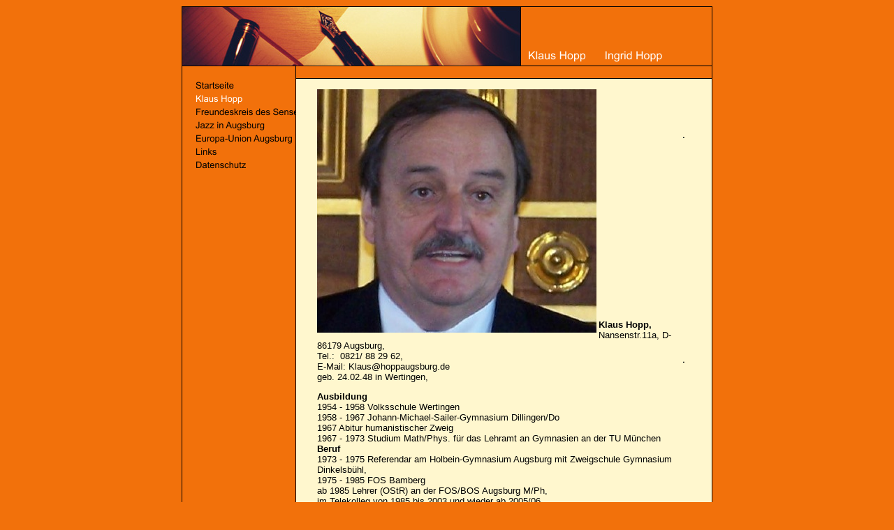

--- FILE ---
content_type: text/html
request_url: http://hoppaugsburg.de/41382.html
body_size: 14024
content:
<HTML xmlns:lxslt="http://xml.apache.org/xslt"><HEAD><META http-equiv="Content-Type" content="text/html; charset=UTF-8"><!--#set var="__path_prefix__" value="." --><SCRIPT>var __path_prefix__ = '.';</SCRIPT><meta name="GENERATOR" content="www.cm4all.com"><TITLE></TITLE><STYLE type="text/css" cm:escaping="no">
BODY {
 font-family:Verdana, Arial, Helvetica, sans-serif;
color: #000000;
}

a:link {
 color:#F2710B;
 }

a:visited {
 color:#979696;
 }

a:active {
 color:#707070;
 }

TD {
font-family:Verdana, Arial, Helvetica, sans-serif;
 font-size:10pt;
 color: #000000;
 }


      </STYLE><META name="keywords" content="">
<META name="description" content="">
<META name="abstract" content="">
<LINK type="text/css" rel="stylesheet" href="./templates/Sober/img/F2710B/webapp_000000_FFF7CE.css"><!--
[deploy]
--><SCRIPT type="text/javascript" src="./include/url.js"></SCRIPT><SCRIPT type="text/javascript" src="./include/swfobject.js"></SCRIPT><SCRIPT type="text/javascript" src="./include/sitetree.js"></SCRIPT><LINK href="./templates/Sober/img/F2710B/table.css" type="text/css" rel="stylesheet"><LINK href="./include/user.css" type="text/css" rel="stylesheet"><STYLE type="text/css">
	div.footerBox {
        width:95%;
		margin:10px;
		padding-top: 10px;
		border-top: 1px solid #000000;
	}
	.footer_timestamp_small {
		font-size:smaller;
	}
</STYLE><SCRIPT>

var __navi_init_done__ = false;
function swapImage(img) {
if (__navi_init_done__&& document.images[img])document.images[img].src = eval(img + '_hi.src');
}
function reSwapImage(img) {
if (__navi_init_done__&& document.images[img])document.images[img].src = eval(img + '_no.src');
}

function __moveToParent() {
	var currentId = '41382';
	var parent = theSitetree.getParentById(currentId);
	if (parent != null)
		document.location.href = __path_prefix__ + parent[POS_HREF] + "?" + URL.getSessionString();
}
if (typeof(moveToParent) != "function") {
	moveToParent = __moveToParent;
}
</SCRIPT></HEAD><BODY bgcolor="F2710B"><CENTER><A name="top"></A><TABLE width="760" cellspacing="0" cellpadding="0" border="0"><TR><TD><IMG width="164" src="./templates/Sober/img/F2710B/Abstandhalter.gif" height="1"></TD><TD><IMG width="322" src="./templates/Sober/img/F2710B/Abstandhalter.gif" height="1"></TD><TD><IMG width="19" src="./templates/Sober/img/F2710B/Abstandhalter.gif" height="1"></TD><TD><IMG width="173" src="./templates/Sober/img/F2710B/Abstandhalter.gif" height="1"></TD><TD><IMG width="40" src="./templates/Sober/img/F2710B/Abstandhalter.gif" height="1"></TD><TD><IMG width="20" src="./templates/Sober/img/F2710B/Abstandhalter.gif" height="1"></TD><TD><IMG width="22" src="./templates/Sober/img/F2710B/Abstandhalter.gif" height="1"></TD></TR><TR><TD rowspan="3" colspan="2"><IMG width="486" src="./templates/Sober/img/F2710B/kv_3491.jpg" height="86"></TD><TD colspan="5"><IMG width="274" src="./templates/Sober/img/F2710B/oben1.gif" height="6"></TD></TR><TR><TD><IMG width="19" src="./templates/Sober/img/F2710B/oben2.gif" height="49"></TD><TD colspan="3"><IMG width="233" src="./templates/Sober/img/F2710B/logo.gif" height="49"></TD><TD><IMG width="22" src="./templates/Sober/img/F2710B/oben3.gif" height="49"></TD></TR><TR><TD colspan="5"><IMG width="274" src="./templates/Sober/img//../../../Sober/img/company_name.gif" height="31"></TD></TR><TR><TD><IMG width="164" src="./templates/Sober/img/F2710B/oben4.gif" height="18"></TD><TD valign="top" colspan="4" background="./templates/Sober/img/F2710B/subnav1_normal.gif"></TD><TD colspan="2"><IMG width="42" src="./templates/Sober/img/F2710B/oben5.gif" height="18"></TD></TR><TR><TD valign="top" bgcolor="#F2710B" background="./templates/Sober/img/F2710B/hg_nav.gif"><TABLE xmlns:lxslt="http://xml.apache.org/xslt" cellspacing="0" cellpadding="0" border="0"><TR><TD><A onmouseout="reSwapImage('CM4all_44');" onmouseover="swapImage('CM4all_44');" href="./44.html" target=""><IMG name="CM4all_44" src="./templates/Sober/img/navi/44_n.gif?cc=1738321771249" alt="Startseite" border="0"></A></TD></TR><TR><TD><A href="./41382.html" target=""><IMG name="CM4all_41382" src="./templates/Sober/img/navi/41382_h.gif?cc=1738321771249" alt="Klaus Hopp" border="0"></A></TD></TR><TR><TD><A onmouseout="reSwapImage('CM4all_41373');" onmouseover="swapImage('CM4all_41373');" href="./41373.html" target=""><IMG name="CM4all_41373" src="./templates/Sober/img/navi/41373_n.gif?cc=1738321771249" alt="Freundeskreis des Sensemble Theaters e.V." border="0"></A></TD></TR><TR><TD><A onmouseout="reSwapImage('CM4all_42802');" onmouseover="swapImage('CM4all_42802');" href="./42802.html" target=""><IMG name="CM4all_42802" src="./templates/Sober/img/navi/42802_n.gif?cc=1738321771249" alt="Jazz in Augsburg" border="0"></A></TD></TR><TR><TD><A onmouseout="reSwapImage('CM4all_41319');" onmouseover="swapImage('CM4all_41319');" href="./41319.html" target=""><IMG name="CM4all_41319" src="./templates/Sober/img/navi/41319_n.gif?cc=1738321771249" alt="Europa-Union Augsburg" border="0"></A></TD></TR><TR><TD><A onmouseout="reSwapImage('CM4all_41355');" onmouseover="swapImage('CM4all_41355');" href="./41355.html" target=""><IMG name="CM4all_41355" src="./templates/Sober/img/navi/41355_n.gif?cc=1738321771249" alt="Links" border="0"></A></TD></TR><TR><TD><A onmouseout="reSwapImage('CM4all_44063');" onmouseover="swapImage('CM4all_44063');" href="./44063.html" target=""><IMG name="CM4all_44063" src="./templates/Sober/img/navi/44063_n.gif?cc=1738321771249" alt="Datenschutz" border="0"></A></TD></TR></TABLE></TD><TD valign="top" colspan="4" bgcolor="FFF7CE"><TABLE width="554" cellspacing="0" cellpadding="0" border="0"><TR><TD width="30">&nbsp;
                  </TD><TD width="524">&nbsp;
                  </TD></TR><TR><TD width="30">&nbsp;
                  </TD><TD width="524"><CENTER><div id='pre_content_div' style='display:none;'></div></CENTER><P><IMG width="400" src="./mediac/400_0/media/KlausHopp.JPG" height="349" border="0" alt="" align="left"><B><BR></B><B><BR></B><B><BR></B><B><BR></B><B><BR></B><B><BR></B><B><BR></B><B><BR></B><BR><BR><BR><BR><BR><BR><BR><BR><BR><BR><B><BR></B><B><BR></B><B><BR></B><B><BR></B><B>Klaus Hopp, </B><BR>Nansenstr.11a, D-86179 Augsburg, <BR>Tel.:&nbsp; 0821/ 88 29 62,&nbsp; <BR>E-Mail: Klaus@hoppaugsburg.de<BR>geb. 24.02.48 in Wertingen,&nbsp;&nbsp;&nbsp;&nbsp;&nbsp;&nbsp;&nbsp;&nbsp;<BR clear="all"></P><P><B>Ausbildung<BR></B>1954 - 1958 Volksschule Wertingen&nbsp; <BR>1958 - 1967 Johann-Michael-Sailer-Gymnasium Dillingen/Do <BR>1967 Abitur humanistischer Zweig<BR>1967 - 1973 Studium Math/Phys. f&uuml;r das Lehramt an Gymnasien an der TU M&uuml;nchen <BR><B>Beruf</B><BR>1973 - 1975 Referendar&nbsp;am Holbein-Gymnasium Augsburg mit Zweigschule Gymnasium Dinkelsb&uuml;hl,<BR>1975 - 1985 FOS Bamberg <BR>ab 1985 Lehrer (OStR) an der FOS/BOS Augsburg M/Ph,&nbsp;<BR>im Telekolleg von 1985 bis 2003 und wieder ab 2005/06<BR>2003 - 2005 Einsatz an der FOS Landsberg/Lech als komm. Fachbetreuer<BR>seit August 2012 in Pension.<BR>Von Herbst 14 - Feb. 15 Aushilfe an FOS/BOS Friedberg<BR>Von Mai&nbsp; - Juli 17 Aushilfe am Bayernkolleg<BR clear="all"></P><P><B>F</B><B>amilie<BR></B>seit 21.06.1980 verheiratet mit Ingrid Hopp, <BR>zwei T&ouml;chter Isabella Fetzer <BR>zwei Enkel: Fabian Fetzer seit 04.10.13, <BR>&nbsp;&nbsp;&nbsp;&nbsp;&nbsp;&nbsp;&nbsp;&nbsp;&nbsp;&nbsp;&nbsp;&nbsp;&nbsp;&nbsp;&nbsp;&nbsp; Niklas Fetzer seit 10.10.15<BR>und Katharina Horvath<BR>eine Enkelin: Luna Barbara Clair Horvath seit 21.07.22<BR clear="all"></P><P>Mutter:<BR>Barbara Hopp, fr&uuml;her Landratsamt Wertingen und Augsburg, Stadtr&auml;tin in Wertingen von 1978 bis 1996, gestorben am 18.11.13<BR clear="all"></P><P>Schwester:<BR>Claudia Reining-Hopp, <B>Kunst in Glas</B>, Wertingen, Sch&uuml;tzenstr. 21<BR>e-mail: reining-hopp-Glasatelier(at)t-online.de<BR clear="all"></P><P><B>Freizeit</B>:<BR>ehrenamtliche Arbeit f&uuml;r die Europa-Union seit 1980, in Bamberg als stellv. Kreisvorsitzender und in Augsburg ab 1986 im Vorstand und von 2000 - 2010 Kreisvorsitzender in Augsburg, auch Gesch&auml;ftsf&uuml;hrer im Bezirksverband Schwaben und dort stellv, Vorsitzender, am 8.10.22 beim Bundeskongress in Augsburg Goldene Ehrennadel erhalten.<BR>Mitglied in der Deutsch-Franz&ouml;sischen Gesellschaft seit 1985, von 10.13 bis 11.15 im Beirat und wieder seit September 24, Verfasser der Festschrift zu 60 Jahre DFG und Mitglied bei Augsburg International, gute Kontakte in die europ&auml;ischen Partnerst&auml;dte Bourges, Inverness und Liberec (Reichenberg),<BR>auch Mitglied bei der Deutsch-Tschechischen Gesellschaft, bei deren Gr&uuml;ndung in helfen konnte, als Kassenpr&uuml;fer.<BR clear="all"></P><P>Ich bin ein Freund von Theater und Kunst, Theaterabo N seit 1985, seit April 2024 stellv. Vorsitzender der Freunde des Staatstheaters Augsburg. Im Freundeskreis Sensemble Theater war ich von 2005 bis 2017 Vorsitzender und bin weiter im Vorstand t&auml;tig. Ich war im Einsatz f&uuml;r Hoffmannkeller und neues Schauspielhaus, bin Mitglied im Kunstverein, war Kulturbotschafter im B&uuml;ndnis f&uuml;r Augsburg, Mitarbeiter an der Kulturpalette und der Bewerbung f&uuml;r die Kulturhauptstadt 2010, aktiv bei der B&uuml;rgerbeteiligung zur Theaterlandschaft in Augsburg.<BR>Ich erstelle einen monatlichen&nbsp;Newsletter f&uuml;r Livemusik in Augsburg und Umgebung mit Hinweisen auf andere Kulturbereiche wie Kunst, Theater, Literatur, Kino der per E-Mail an meine Adresse angefordert werden kann. <BR clear="all"></P><P>Besucher der Tanztees im Kurhaus und der Bayerischen Tanzabende im Rheingold, die es leider nicht mehr gibt. Gerne auch Swing tanzen im Le Coq.<BR><BR clear="all"></P><P>Von 1971 bis 2001 in verschiedenen &Auml;mtern in der SPD, Stadtratskandidat 96, Kandidat f&uuml;rs EP 1999 Platz 90, Arbeitskreise Kultur und Europa geleitet.<BR>2002 Stadtratskandidat der Freien W&auml;hler (FW) Platz 5, Kulturbeauftragter der FW Augsburg,<BR clear="all"></P><P>2008 Stadtratskandidat der Freien W&auml;hler (FW) Platz 4 und Landtag Platz 11.<BR clear="all"></P><P>2014 Platz 25, zum 1.1.16 ausgetreten.<BR><BR>Weiter Hobbies:&nbsp; Tanzen,&nbsp; Lesen, Musik (Akkordeon), Zeichnen, Schreiben<BR><BR>&nbsp;<BR clear="all"></P><SCRIPT>
		
			if (typeof(theTemplate) != 'undefined' && theTemplate.hasFlashNavigation == "true") {
				if (window == window.top || parent.document.location.href.indexOf("main.html") == -1) {
					document.body.style.backgroundColor='#' +theTemplate.contentBGColor ;
					document.location.replace( __path_prefix__ + "/main.html?src=" + jencode(document.location.pathname + document.location.search));
				} else {
				 	document.body.style.backgroundColor='#' +theTemplate.contentBGColor ;
				}
			}
		
	</SCRIPT><CENTER><div id='post_content_div' style='display:none;'></div></CENTER><!-- WebApp ID: 5000 -->
<SCRIPT>
/* please note: this script requires url.js */
if (typeof(__path_prefix__) == 'undefined')
    __path_prefix__ = '.';
if (typeof(URL) == 'function') {
    var appLoaderUrl = new URL('https://homepage.t-online.de/cgi-bin/AppLoader/ATOIX0INH6DE/5000//20250131-120625?cc=1738321771834&modified=20250131-120625');
    if (appLoaderUrl.setSession())
        appLoaderUrl.setParameter("foo", Math.random(), true);
  document.write("<SCRIPT src='" + appLoaderUrl.toExternalForm() + "'></"+"SCRIPT>");
}
</SCRIPT>
<NOSCRIPT></NOSCRIPT>
</TD></TR><TR><TD width="30">&nbsp;
                  </TD><TD width="524">&nbsp;
                  </TD></TR></TABLE></TD><TD colspan="2" background="./templates/Sober/img/F2710B/rechts.gif"></TD></TR><TR><TD colspan="4"><IMG width="678" src="./templates/Sober/img/F2710B/unten1.gif" height="30"></TD><TD><A href="#top"><IMG width="40" src="./templates/Sober/img/F2710B/totop.gif" height="30" border="0"></A></TD><TD colspan="2"><IMG width="42" src="./templates/Sober/img/F2710B/unten2.gif" height="30"></TD></TR></TABLE></CENTER><SCRIPT>


preLoadNaviImages = function() {
for(var i=0; i<document.images.length; i++) {
if (document.images[i].name.indexOf("CM4all_") == 0) {
eval(document.images[i].name + "_hi = new Image()");
eval(document.images[i].name + "_no = new Image()");
eval(document.images[i].name + "_an = new Image()");
var thenormsrc;
var thenormsrcUrl;
var savedCC = "";
if (typeof(URL) != "undefined") {
thenormsrcUrl = new URL(document.images[i].src, true, true);
} else if (typeof(window.top.URL) != "undefined") {
thenormsrcUrl = new window.top.URL(document.images[i].src, true, true);
}
if (thenormsrcUrl) {
savedCC = thenormsrcUrl.getParameter("cc", "");
thenormsrcUrl.removeAllParams();
thenormsrc = thenormsrcUrl.toString();
} else {
thenormsrc = document.images[i].src;
}
var fileext = thenormsrc.substring(thenormsrc.length-4);
eval(document.images[i].name + "_hi.src = '" + thenormsrc.substring(0,thenormsrc.length-6) + "_m" + fileext + "?cc=" + savedCC  + "'");
eval(document.images[i].name + "_no.src = '" + thenormsrc.substring(0,thenormsrc.length-6) + "_n" + fileext + "?cc=" + savedCC  + "'");
eval(document.images[i].name + "_an.src = '" + thenormsrc.substring(0,thenormsrc.length-6) + "_h" + fileext + "?cc=" + savedCC  + "'");
}
}
__navi_init_done__ = true;
}
// this can wait a moment
setTimeout("preLoadNaviImages();", 250);

function setCompanyName() {
}
//setTimeout("setCompanyName()", 1);



</SCRIPT><SCRIPT>

new function() {
	if (typeof(theTemplate) != 'undefined' && theTemplate.hasFlashNavigation == "true") {
		var anchors = document.links;
		var url;
		var base = new URL(document.location.href, true, true);
		if (anchors) {
			for (var i = 0 ; i < anchors.length ; i++) {
				if (!anchors[i].target) {
					url = new URL(anchors[i].href, true, true);
					if (url.getParameter("*session*id*key*") != "*session*id*val*") {
						if (url.protocol != "javascript"
						 && (base.authority != url.authority || base.port != url.port))
						{
							anchors[i].target = "_top";
						}
					}
				}
			}
		}
	}
}();

</SCRIPT><SCRIPT>
if (typeof(URL) != "undefined") URL.processLinkz();
</SCRIPT></BODY></HTML><!-- -84/20/66/-16/TOIX -->

--- FILE ---
content_type: text/css
request_url: http://hoppaugsburg.de/templates/Sober/img/F2710B/webapp_000000_FFF7CE.css
body_size: 1133
content:

.forum_list_header_entry    { background-color:#FF7A12; }
.forum_list_header_author   { background-color:#FF7A12; }
.forum_list_header_count    { background-color:#FF7A12; }
.forum_list_header_date     { background-color:#FF7A12; }
.forum_msg_header2          { background-color:#FF7A12; }
.forum_header               { letter-spacing:0.1ex;font-weight:bold; }
.forum_msg_body             { border:2px solid #FF7A12; }
.forum_jump                 { margin:2px;border:2px solid #FF7A12; }
.forum_answer               { margin:2px; }
.forum_summary              { margin:2px; }

.voteBox                    { width:100%; margin-bottom:15px; border:1px solid #FF7A12; }
.voteHeading                { background-color: #FF7A12; font-weight:bold; }
.voteContent                { margin:0px; }
.voteResultPositive         { color:#ff0000; font-weight:bold; }
.voteResultNegative         { font-weight:bold; }
	

--- FILE ---
content_type: text/css
request_url: http://hoppaugsburg.de/templates/Sober/img/F2710B/table.css
body_size: 501
content:
.table_bg {
        background-color: #000000;
}
.table_head{
        background-color: #DFD7AE;
        color: #000000;
}
.table_col_0{
        background-color: #FFF7CE;
        color: #000000;
}
.table_col_1{
        background-color: #EFE7BE;
        color: #000000;
}


--- FILE ---
content_type: application/javascript
request_url: http://hoppaugsburg.de/include/sitetree.js
body_size: 13000
content:
/* [nodename, id, name, navigationtext, href, isnavigation, childs[], templatename] */

if (typeof(decodeURIComponent) == 'undefined') {
  decodeURIComponent = function(s) {
    return unescape(s);
  }
}

function jdecode(s) {
    s = s.replace(/\+/g, "%20")
    return decodeURIComponent(s);
}

var POS_NODENAME=0;
var POS_ID=1;
var POS_NAME=2;
var POS_NAVIGATIONTEXT=3;
var POS_HREF=4;
var POS_ISNAVIGATION=5;
var POS_CHILDS=6;
var POS_TEMPLATENAME=7;
var theSitetree=[ 
	['PAGE','44',jdecode('Startseite'),jdecode(''),'/44.html','true',[],''],
	['PAGE','41382',jdecode('Klaus+Hopp'),jdecode(''),'/41382.html','true',[],''],
	['PAGE','42793',jdecode('Ingrid+Hopp'),jdecode(''),'/42793/home.html','false',[ 
		['PAGE','43872',jdecode('n%C3%A4chste+Auftritte'),jdecode(''),'/42793/43872.html','true',[],''],
		['PAGE','43881',jdecode('eigene+Gedichte'),jdecode(''),'/42793/43881.html','true',[],'']
	],''],
	['PAGE','41373',jdecode('Freundeskreis+des+Sensemble+Theaters+e.V.'),jdecode(''),'/41373.html','true',[],''],
	['PAGE','42802',jdecode('Jazz+in+Augsburg'),jdecode(''),'/42802.html','true',[],''],
	['PAGE','41319',jdecode('Europa-Union+Augsburg'),jdecode(''),'/41319.html','true',[],''],
	['PAGE','41328',jdecode('Geschichte+und+Satzung'),jdecode(''),'/41328/home.html','false',[ 
		['PAGE','41337',jdecode('Vorstand'),jdecode(''),'/41328/41337.html','false',[],''],
		['PAGE','41346',jdecode('Aktuelles'),jdecode(''),'/41328/41346.html','false',[],'']
	],''],
	['PAGE','41364',jdecode('Freie+W%C3%A4hler'),jdecode(''),'/41364.html','false',[],''],
	['PAGE','41355',jdecode('Links'),jdecode(''),'/41355.html','true',[],''],
	['PAGE','44063',jdecode('Datenschutz'),jdecode(''),'/44063.html','true',[],'']];
var siteelementCount=14;
theSitetree.topTemplateName='Sober';
theSitetree.paletteFamily='F2710B';
theSitetree.keyvisualId='3491';
theSitetree.keyvisualName='kv_3491.jpg';
theSitetree.fontsetId='10757';
theSitetree.graphicsetId='10785';
theSitetree.contentColor='000000';
theSitetree.contentBGColor='FFF7CE';
var theTemplate={
				hasFlashNavigation: 'false',
				hasFlashLogo: 	'false',
				hasFlashCompanyname: 'false',
				hasFlashElements: 'false',
				hasCompanyname: 'false',
				name: 			'Sober',
				paletteFamily: 	'F2710B',
				keyvisualId: 	'3491',
				keyvisualName: 	'kv_3491.jpg',
				fontsetId: 		'10757',
				graphicsetId: 	'10785',
				contentColor: 	'000000',
				contentBGColor: 'FFF7CE',
				a_color: 		'000000',
				b_color: 		'000000',
				c_color: 		'000000',
				d_color: 		'F2710B',
				e_color: 		'707070',
				f_color: 		'979696',
				hasCustomLogo: 	'false',
				contentFontFace:'Verdana, Arial, Helvetica, sans-serif',
				contentFontSize:'12',
				useFavicon:     'false'
			  };
var webappMappings = {};
webappMappings['1006']=webappMappings['1006-1006']={
webappId:    '1006',
documentId:  '44',
internalId:  '1006',
customField: '1006'
};
webappMappings['5000']=webappMappings['5000-']={
webappId:    '5000',
documentId:  '43881',
internalId:  '',
customField: '20131010-220613'
};
webappMappings['5000']=webappMappings['5000-']={
webappId:    '5000',
documentId:  '44',
internalId:  '',
customField: '20230430-163435'
};
webappMappings['5000']=webappMappings['5000-']={
webappId:    '5000',
documentId:  '41319',
internalId:  '',
customField: '20200801-105430'
};
webappMappings['5000']=webappMappings['5000-']={
webappId:    '5000',
documentId:  '41337',
internalId:  '',
customField: '20080204-174313'
};
webappMappings['5000']=webappMappings['5000-']={
webappId:    '5000',
documentId:  '41346',
internalId:  '',
customField: '20090710-142005'
};
webappMappings['5000']=webappMappings['5000-']={
webappId:    '5000',
documentId:  '41373',
internalId:  '',
customField: '20221201-172613'
};
webappMappings['5000']=webappMappings['5000-']={
webappId:    '5000',
documentId:  '41328',
internalId:  '',
customField: '20060212-205913'
};
webappMappings['5000']=webappMappings['5000-']={
webappId:    '5000',
documentId:  '41355',
internalId:  '',
customField: '20140902-181249'
};
webappMappings['5000']=webappMappings['5000-']={
webappId:    '5000',
documentId:  '41364',
internalId:  '',
customField: '20160106-110524'
};
webappMappings['5000']=webappMappings['5000-']={
webappId:    '5000',
documentId:  '41382',
internalId:  '',
customField: '20221201-171316'
};
webappMappings['5000']=webappMappings['5000-']={
webappId:    '5000',
documentId:  '43872',
internalId:  '',
customField: '20221201-171902'
};
webappMappings['5000']=webappMappings['5000-']={
webappId:    '5000',
documentId:  '42793',
internalId:  '',
customField: '20230701-154458'
};
webappMappings['5000']=webappMappings['5000-']={
webappId:    '5000',
documentId:  '42802',
internalId:  '',
customField: '20241102-204057'
};
webappMappings['5000']=webappMappings['5000-']={
webappId:    '5000',
documentId:  '44063',
internalId:  '',
customField: '20180530-225340'
};
var canonHostname = 'c4awrk02.aul.t-online.de';
var accountId     = 'ATOIX0INH6DE';
var companyName   = 'Klaus+Hopp++++++Ingrid+Hopp';
var htmlTitle	  = '';
var metaKeywords  = '';
var metaContents  = '';
					                                                                    
theSitetree.getById = function(id, ar) {												
							if (typeof(ar) == 'undefined')                              
								ar = this;                                              
							for (var i=0; i < ar.length; i++) {                         
								if (ar[i][POS_ID] == id)                                
									return ar[i];                                       
								if (ar[i][POS_CHILDS].length > 0) {                     
									var result=this.getById(id, ar[i][POS_CHILDS]);     
									if (result != null)                                 
										return result;                                  
								}									                    
							}                                                           
							return null;                                                
					  };                                                                
					                                                                    
theSitetree.getParentById = function(id, ar) {                                        
						if (typeof(ar) == 'undefined')                              	
							ar = this;                                             		
						for (var i=0; i < ar.length; i++) {                        		
							for (var j = 0; j < ar[i][POS_CHILDS].length; j++) {   		
								if (ar[i][POS_CHILDS][j][POS_ID] == id) {          		
									// child found                                 		
									return ar[i];                                  		
								}                                                  		
								var result=this.getParentById(id, ar[i][POS_CHILDS]);   
								if (result != null)                                 	
									return result;                                  	
							}                                                       	
						}                                                           	
						return null;                                                	
					 }								                                    
					                                                                    
theSitetree.getName = function(id) {                                                  
						var elem = this.getById(id);                                    
						if (elem != null)                                               
							return elem[POS_NAME];                                      
						return null;	                                                
					  };			                                                    
theSitetree.getNavigationText = function(id) {                                        
						var elem = this.getById(id);                                    
						if (elem != null)                                               
							return elem[POS_NAVIGATIONTEXT];                            
						return null;	                                                
					  };			                                                    
					                                                                    
theSitetree.getHREF = function(id) {                                                  
						var elem = this.getById(id);                                    
						if (elem != null)                                               
							return elem[POS_HREF];                                      
						return null;	                                                
					  };			                                                    
					                                                                    
theSitetree.getIsNavigation = function(id) {                                          
						var elem = this.getById(id);                                    
						if (elem != null)                                               
							return elem[POS_ISNAVIGATION];                              
						return null;	                                                
					  };			                                                    
					                                                                    
theSitetree.getTemplateName = function(id, lastTemplateName, ar) {             		
	                                                                                 
	if (typeof(lastTemplateName) == 'undefined')                                     
		lastTemplateName = this.topTemplateName;	                                 
	if (typeof(ar) == 'undefined')                                                   
		ar = this;                                                                   
		                                                                             
	for (var i=0; i < ar.length; i++) {                                              
		var actTemplateName = ar[i][POS_TEMPLATENAME];                               
		                                                                             
		if (actTemplateName == '')                                                   
			actTemplateName = lastTemplateName;		                                 
		                                                                             
		if (ar[i][POS_ID] == id) {                                			         
			return actTemplateName;                                                  
		}	                                                                         
		                                                                             
		if (ar[i][POS_CHILDS].length > 0) {                                          
			var result=this.getTemplateName(id, actTemplateName, ar[i][POS_CHILDS]); 
			if (result != null)                                                      
				return result;                                                       
		}									                                         
	}                                                                                
	return null;                                                                     
	};                                                                               
theSitetree.getByXx = function(lookup, xx, ar) {									 
    if (typeof(ar) == 'undefined')												 
    	ar = this;																	 
    for (var i=0; i < ar.length; i++) {										     
        if (ar[i][xx] == lookup)													 
        	return ar[i];															 
        if (ar[i][POS_CHILDS].length > 0) {										 
        	var result=this.getByXx(lookup, xx, ar[i][POS_CHILDS]);					 
            if (result != null)													 
                return result;													 
        }																			 
    }																				 
    return null;																	 
};																				 
function gotoPage(lookup) {														 
    var page = theSitetree.getHREF(lookup);										 
    if (!page) {																	 
  		var testFor = [ POS_NAME, POS_NAVIGATIONTEXT ];							 
            for (var i=0 ; i < testFor.length ; i++) {							 
                    var p = theSitetree.getByXx(lookup, testFor[i]);				 
                    if (p != null) {												 
                            page = p[POS_HREF];									 
                            break;												 
                    }																 
            }																		 
    }																				 
 document.location.href = (new URL(__path_prefix__ + page, true, true)).toString();
}
/* EOF */					                                                            
